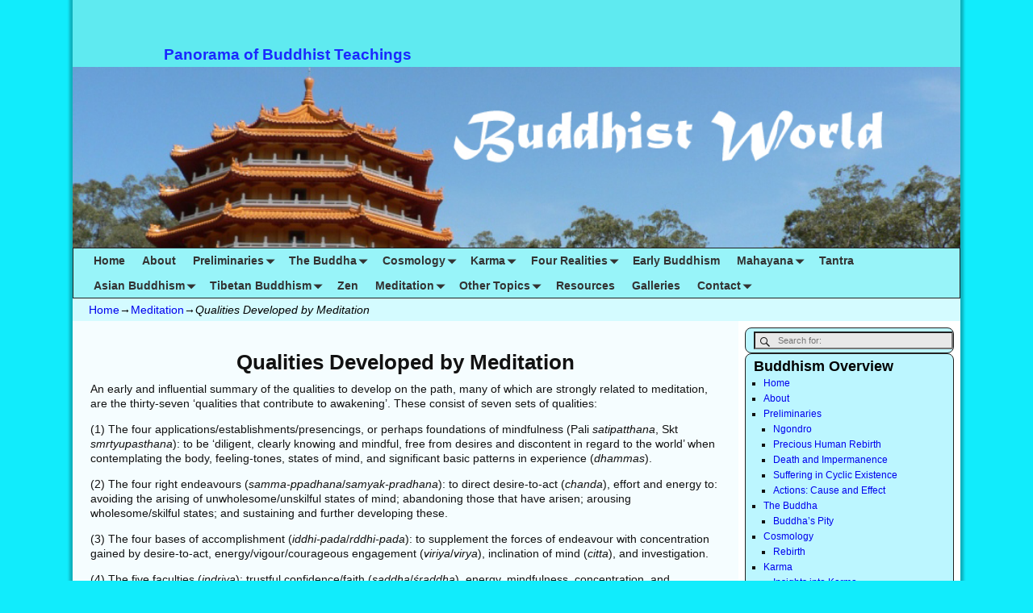

--- FILE ---
content_type: text/html; charset=UTF-8
request_url: https://buddhist-world.com/meditation/qualities-developed-by-meditation/
body_size: 10721
content:
<!DOCTYPE html>
<html lang="en-AU">
<head>
    <meta charset="UTF-8"/>
    <meta name='viewport' content='width=device-width,initial-scale=1.0' />

    <link rel="profile" href="//gmpg.org/xfn/11"/>
    <link rel="pingback" href=""/>

    <!-- Self-host Google Fonts -->
<link href='https://buddhist-world.com/wp-content/themes/weaver-xtreme/assets/css/fonts/google/google-fonts.min.css?ver=6.7' rel='stylesheet' type='text/css'>
<link rel="shortcut icon"  href="/wp-content/uploads/2015/09/Header-www.buddhist-world-FAVICON.jpg" />
<title>Qualities Developed by Meditation</title>
<meta name='robots' content='max-image-preview:large' />
<link rel='dns-prefetch' href='//s.w.org' />
<link rel="alternate" type="application/rss+xml" title=" &raquo; Feed" href="https://buddhist-world.com/feed/" />
<link rel="alternate" type="application/rss+xml" title=" &raquo; Comments Feed" href="https://buddhist-world.com/comments/feed/" />
		<script type="text/javascript">
			window._wpemojiSettings = {"baseUrl":"https:\/\/s.w.org\/images\/core\/emoji\/13.0.1\/72x72\/","ext":".png","svgUrl":"https:\/\/s.w.org\/images\/core\/emoji\/13.0.1\/svg\/","svgExt":".svg","source":{"concatemoji":"https:\/\/buddhist-world.com\/wp-includes\/js\/wp-emoji-release.min.js?ver=5.7.14"}};
			!function(e,a,t){var n,r,o,i=a.createElement("canvas"),p=i.getContext&&i.getContext("2d");function s(e,t){var a=String.fromCharCode;p.clearRect(0,0,i.width,i.height),p.fillText(a.apply(this,e),0,0);e=i.toDataURL();return p.clearRect(0,0,i.width,i.height),p.fillText(a.apply(this,t),0,0),e===i.toDataURL()}function c(e){var t=a.createElement("script");t.src=e,t.defer=t.type="text/javascript",a.getElementsByTagName("head")[0].appendChild(t)}for(o=Array("flag","emoji"),t.supports={everything:!0,everythingExceptFlag:!0},r=0;r<o.length;r++)t.supports[o[r]]=function(e){if(!p||!p.fillText)return!1;switch(p.textBaseline="top",p.font="600 32px Arial",e){case"flag":return s([127987,65039,8205,9895,65039],[127987,65039,8203,9895,65039])?!1:!s([55356,56826,55356,56819],[55356,56826,8203,55356,56819])&&!s([55356,57332,56128,56423,56128,56418,56128,56421,56128,56430,56128,56423,56128,56447],[55356,57332,8203,56128,56423,8203,56128,56418,8203,56128,56421,8203,56128,56430,8203,56128,56423,8203,56128,56447]);case"emoji":return!s([55357,56424,8205,55356,57212],[55357,56424,8203,55356,57212])}return!1}(o[r]),t.supports.everything=t.supports.everything&&t.supports[o[r]],"flag"!==o[r]&&(t.supports.everythingExceptFlag=t.supports.everythingExceptFlag&&t.supports[o[r]]);t.supports.everythingExceptFlag=t.supports.everythingExceptFlag&&!t.supports.flag,t.DOMReady=!1,t.readyCallback=function(){t.DOMReady=!0},t.supports.everything||(n=function(){t.readyCallback()},a.addEventListener?(a.addEventListener("DOMContentLoaded",n,!1),e.addEventListener("load",n,!1)):(e.attachEvent("onload",n),a.attachEvent("onreadystatechange",function(){"complete"===a.readyState&&t.readyCallback()})),(n=t.source||{}).concatemoji?c(n.concatemoji):n.wpemoji&&n.twemoji&&(c(n.twemoji),c(n.wpemoji)))}(window,document,window._wpemojiSettings);
		</script>
		<style type="text/css">
img.wp-smiley,
img.emoji {
	display: inline !important;
	border: none !important;
	box-shadow: none !important;
	height: 1em !important;
	width: 1em !important;
	margin: 0 .07em !important;
	vertical-align: -0.1em !important;
	background: none !important;
	padding: 0 !important;
}
</style>
	<link rel='stylesheet' id='wp-block-library-css'  href='https://buddhist-world.com/wp-includes/css/dist/block-library/style.min.css?ver=5.7.14' type='text/css' media='all' />
<link rel='stylesheet' id='wp-block-library-theme-css'  href='https://buddhist-world.com/wp-includes/css/dist/block-library/theme.min.css?ver=5.7.14' type='text/css' media='all' />
<link rel='stylesheet' id='weaverx-font-sheet-css'  href='https://buddhist-world.com/wp-content/themes/weaver-xtreme/assets/css/fonts.min.css?ver=6.7' type='text/css' media='all' />
<link rel='stylesheet' id='weaverx-style-sheet-css'  href='https://buddhist-world.com/wp-content/themes/weaver-xtreme/assets/css/style-weaverx.min.css?ver=6.7' type='text/css' media='all' />
<style id='weaverx-style-sheet-inline-css' type='text/css'>
#wrapper{max-width:1100px}@media ( min-width:768px){.menu-primary ul ul,.menu-primary ul.mega-menu li{border:1px solid #222}.menu-primary ul ul.mega-menu{border:none}}#branding #header-image img{float:left}/* float-left*/.weaverx-theme-menu .current_page_item >a,.weaverx-theme-menu .current-menu-item >a,.weaverx-theme-menu .current-cat >a{font-weight:bold}.widget ul{list-style-type:square}body{background-color:#11ECFC}.menu-primary .wvrx-menu-container,.menu-primary .site-title-on-menu,.menu-primary .site-title-on-menu a{background-color:#98F4F9}.menu-primary .wvrx-menu-container,.menu-primary .site-title-on-menu,.menu-primary .site-title-on-menu a{color:#333333}.menu-secondary .wvrx-menu-container{background-color:#D9D9D9}.menu-secondary .wvrx-menu-container{color:#333333}.menu-primary .wvrx-menu ul li a,.menu-primary .wvrx-menu ul.mega-menu li{background-color:#FFE2B3}.menu-primary .wvrx-menu ul li a,.menu-primary .wvrx-menu ul.mega-menu li{color:#333333}.menu-secondary .wvrx-menu ul li a,.menu-secondary .wvrx-menu ul.mega-menu li{background-color:#BABABA}.menu-secondary .wvrx-menu ul li a,.menu-secondary .wvrx-menu ul.mega-menu li{color:#333333}.menu-primary .wvrx-menu >li >a{color:#333333}.menu-primary .wvrx-menu >li >a:hover{color:#030303 !important}.menu-primary .wvrx-menu >li >a:hover{background-color:#F7D280 !important}.menu-secondary .wvrx-menu >li >a{color:#333333}.menu-secondary .wvrx-menu >li >a:hover{background-color:#C9C9C9 !important}.menu-primary .wvrx-menu ul li a{color:#333333}.menu-primary .wvrx-menu ul li a:hover{color:#040404 !important}.menu-primary .wvrx-menu ul li a:hover{background-color:#FCDBA4 !important}.menu-secondary .wvrx-menu ul li a{color:#333333}.menu-secondary .wvrx-menu ul li a:hover{background-color:#C9C9C9 !important}.menu-primary .menu-toggle-button{color:#333333}.menu-primary .wvrx-menu-html{margin-top:.5em}@media( min-width:768px){.menu-primary .wvrx-menu,.menu-primary .wvrx-menu-container{text-align:left}}.menu-primary .menu-arrows .toggle-submenu:after{color:#333333}.menu-primary .menu-arrows ul .toggle-submenu:after{color:#333333}.menu-primary .menu-arrows.is-mobile-menu.menu-arrows ul a .toggle-submenu:after{color:#333333}.menu-primary .menu-arrows ul .toggle-submenu:after{color:#333333}.menu-secondary .menu-toggle-button{color:#333333}@media( min-width:768px){.menu-secondary .wvrx-menu,.menu-secondary .wvrx-menu-container{text-align:left}}.menu-secondary .menu-arrows .toggle-submenu:after{color:#333333}.menu-secondary .menu-arrows ul .toggle-submenu:after{color:#333333}.menu-secondary .menu-arrows.is-mobile-menu.menu-arrows ul a .toggle-submenu:after{color:#333333}.menu-secondary .menu-arrows ul .toggle-submenu:after{color:#333333}@media( min-width:768px){.menu-extra .wvrx-menu,.menu-extra .wvrx-menu-container{text-align:left}}@media screen and ( min-width:768px){}.l-widget-area-top{width:90%}@media (max-width:580px){.l-widget-area-top{width:100%}}.l-widget-area-bottom{width:90%}@media (max-width:580px){.l-widget-area-bottom{width:100%}}.widget-area-top{background-color:#F5F5F5}.widget-area-bottom{background-color:#F5F5F5}#header{background-color:#5FEAF0}#header{color:#1A29FF}#colophon{background-color:#F0F0F0}#content{background-color:#F5FDFF}#infobar{background-color:#D4FBFF}#infobar{color:#030303}#wrapper{background-color:#FFFFFF}#wrapper{color:#121212}.widget{background-color:#BCF6FF}.widget{padding-left:10px}.widget{padding-top:4px}.widget{padding-bottom:4px}.widget-title{color:#020202}.menu-primary .wvrx-menu-container .search-form .search-submit{color:#333333}#infobar .search-form .search-submit{color:#030303}#wrapper .search-form .search-submit{color:#121212}#header-search .search-form::before{color:#1A29FF}#inject_fixedtop,#inject_fixedbottom,.wvrx-fixedtop,.wvrx-fixonscroll{max-width:1100px}@media ( max-width:1100px){.wvrx-fixedtop,.wvrx-fixonscroll,#inject_fixedtop,#inject_fixedbottom{left:0;margin-left:0 !important;margin-right:0 !important}}@media ( min-width:1100px){#inject_fixedtop{margin-left:-0px;margin-right:-0px}.wvrx-fixedtop,.wvrx-fixonscroll{margin-left:0;margin-right:calc( 0 - 0 - 0 )}}@media ( min-width:1100px){#inject_fixedbottom{margin-left:-0px;margin-right:-0px}}/* Custom CSS rules for Plain sub-theme */
</style>
<script type='text/javascript' src='https://buddhist-world.com/wp-includes/js/jquery/jquery.min.js?ver=3.5.1' id='jquery-core-js'></script>
<script type='text/javascript' src='https://buddhist-world.com/wp-includes/js/jquery/jquery-migrate.min.js?ver=3.3.2' id='jquery-migrate-js'></script>
<script type='text/javascript' id='weaver-xtreme-JSLib-js-extra'>
/* <![CDATA[ */
var wvrxOpts = {"useSmartMenus":"0","menuAltswitch":"767","mobileAltLabel":"","primaryScroll":"","primaryMove":"0","secondaryScroll":"","secondaryMove":"0","headerVideoClass":"has-header-video"};
/* ]]> */
</script>
<script type='text/javascript' src='https://buddhist-world.com/wp-content/themes/weaver-xtreme/assets/js/weaverxjslib.min.js?ver=6.7' id='weaver-xtreme-JSLib-js'></script>
<link rel="https://api.w.org/" href="https://buddhist-world.com/wp-json/" /><link rel="alternate" type="application/json" href="https://buddhist-world.com/wp-json/wp/v2/pages/928" /><link rel="EditURI" type="application/rsd+xml" title="RSD" href="https://buddhist-world.com/xmlrpc.php?rsd" />
<link rel="wlwmanifest" type="application/wlwmanifest+xml" href="https://buddhist-world.com/wp-includes/wlwmanifest.xml" /> 
<meta name="generator" content="WordPress 5.7.14" />
<link rel="canonical" href="https://buddhist-world.com/meditation/qualities-developed-by-meditation/" />
<link rel='shortlink' href='https://buddhist-world.com/?p=928' />
<link rel="alternate" type="application/json+oembed" href="https://buddhist-world.com/wp-json/oembed/1.0/embed?url=https%3A%2F%2Fbuddhist-world.com%2Fmeditation%2Fqualities-developed-by-meditation%2F" />
<link rel="alternate" type="text/xml+oembed" href="https://buddhist-world.com/wp-json/oembed/1.0/embed?url=https%3A%2F%2Fbuddhist-world.com%2Fmeditation%2Fqualities-developed-by-meditation%2F&#038;format=xml" />
<!-- Weaver Xtreme 6.7 ( 22 ) Plain White --> <!-- Weaver Xtreme Theme Support 6.2.9 --> 
<!-- End of Weaver Xtreme options -->
</head>
<!-- **** body **** -->
<body class="page-template-default page page-id-928 page-child parent-pageid-82 wp-embed-responsive single-author singular not-logged-in weaverx-theme-body wvrx-not-safari is-menu-desktop is-menu-default weaverx-page-page weaverx-sb-right weaverx-has-sb" itemtype="https://schema.org/WebPage" itemscope>

<a href="#page-bottom"
   id="page-top">&darr;</a> <!-- add custom CSS to use this page-bottom link -->
<div id="wvrx-page-width">&nbsp;</div>
<!--googleoff: all-->
<noscript><p
            style="border:1px solid red;font-size:14px;background-color:pink;padding:5px;margin-left:auto;margin-right:auto;max-width:640px;text-align:center;">
        JAVASCRIPT IS DISABLED. Please enable JavaScript on your browser to best view this site.</p>
</noscript>
<!--googleon: all--><!-- displayed only if JavaScript disabled -->

<div id="wrapper" class="wrapper shadow-3 align-center">
<div class="clear-preheader clear-both"></div>
<div id="header" class="header font-verdana font-bold header-as-img">
<div id="header-inside" class="block-inside"><header id="branding" itemtype="https://schema.org/WPHeader" itemscope>
    <div id='title-tagline' class='clearfix  '>
    <h1 id="site-title"
        class=""><a
                href="https://buddhist-world.com/" title=""
                rel="home">
            </a></h1>

    <h2 id="site-tagline" class="hide-none"><span >Panorama of Buddhist Teachings</span></h2>    </div><!-- /.title-tagline -->
<div id="header-image" class="header-image header-image-type-std"><div id="wp-custom-header" class="wp-custom-header"><img src="https://buddhist-world.com/wp-content/uploads/2015/06/Header-www.buddhist-world-Final3-copy.jpg" width="940" height="191" alt="" srcset="https://buddhist-world.com/wp-content/uploads/2015/06/Header-www.buddhist-world-Final3-copy.jpg 940w, https://buddhist-world.com/wp-content/uploads/2015/06/Header-www.buddhist-world-Final3-copy-300x61.jpg 300w" sizes="(max-width: 940px) 100vw, 940px" /></div>
</div><!-- #header-image -->
<div class="clear-branding clear-both"></div>        </header><!-- #branding -->
        <div class="clear-menu-primary clear-both"></div>

<div id="nav-primary" class="menu-primary menu-primary-standard menu-type-standard" itemtype="https://schema.org/SiteNavigationElement" itemscope>
<div class="wvrx-menu-container s-font-size font-sans-serif font-bold border"><div class="wvrx-menu-clear"></div><ul id="menu-site-map" class="weaverx-theme-menu wvrx-menu menu-hover menu-alignleft"><li id="menu-item-30" class="menu-item menu-item-type-post_type menu-item-object-page menu-item-home menu-item-30"><a href="https://buddhist-world.com/">Home</a></li>
<li id="menu-item-32" class="menu-item menu-item-type-post_type menu-item-object-page menu-item-32"><a href="https://buddhist-world.com/about/">About</a></li>
<li id="menu-item-467" class="menu-item menu-item-type-post_type menu-item-object-page menu-item-has-children menu-item-467"><a href="https://buddhist-world.com/preliminaries/">Preliminaries</a>
<ul class="sub-menu sub-menu-depth-0">
	<li id="menu-item-699" class="menu-item menu-item-type-post_type menu-item-object-page menu-item-699"><a href="https://buddhist-world.com/preliminaries/ngondro/">Ngondro</a></li>
	<li id="menu-item-645" class="menu-item menu-item-type-post_type menu-item-object-page menu-item-645"><a href="https://buddhist-world.com/preliminaries/precious-human-rebirth/">Precious Human Rebirth</a></li>
	<li id="menu-item-644" class="menu-item menu-item-type-post_type menu-item-object-page menu-item-644"><a href="https://buddhist-world.com/preliminaries/death-and-impermanence/">Death and Impermanence</a></li>
	<li id="menu-item-643" class="menu-item menu-item-type-post_type menu-item-object-page menu-item-643"><a href="https://buddhist-world.com/preliminaries/suffering-in-cyclic-existence/">Suffering in Cyclic Existence</a></li>
	<li id="menu-item-642" class="menu-item menu-item-type-post_type menu-item-object-page menu-item-642"><a href="https://buddhist-world.com/preliminaries/actions-cause-and-effect/">Actions: Cause and Effect</a></li>
</ul>
</li>
<li id="menu-item-469" class="menu-item menu-item-type-post_type menu-item-object-page menu-item-has-children menu-item-469"><a href="https://buddhist-world.com/the-buddha/">The Buddha</a>
<ul class="sub-menu sub-menu-depth-0">
	<li id="menu-item-468" class="menu-item menu-item-type-post_type menu-item-object-page menu-item-468"><a href="https://buddhist-world.com/the-buddha/buddhas-pity/">Buddha’s Pity</a></li>
</ul>
</li>
<li id="menu-item-471" class="menu-item menu-item-type-post_type menu-item-object-page menu-item-has-children menu-item-471"><a href="https://buddhist-world.com/cosmology-2/">Cosmology</a>
<ul class="sub-menu sub-menu-depth-0">
	<li id="menu-item-473" class="menu-item menu-item-type-post_type menu-item-object-page menu-item-473"><a href="https://buddhist-world.com/cosmology-2/rebirth/">Rebirth</a></li>
</ul>
</li>
<li id="menu-item-474" class="menu-item menu-item-type-post_type menu-item-object-page menu-item-has-children menu-item-474"><a href="https://buddhist-world.com/karma/">Karma</a>
<ul class="sub-menu sub-menu-depth-0">
	<li id="menu-item-977" class="menu-item menu-item-type-post_type menu-item-object-page menu-item-977"><a href="https://buddhist-world.com/karma/insights-into-karma/">Insights into Karma</a></li>
</ul>
</li>
<li id="menu-item-479" class="menu-item menu-item-type-post_type menu-item-object-page menu-item-has-children menu-item-479"><a href="https://buddhist-world.com/four-realities/">Four Realities</a>
<ul class="sub-menu sub-menu-depth-0">
	<li id="menu-item-483" class="menu-item menu-item-type-post_type menu-item-object-page menu-item-has-children menu-item-483"><a href="https://buddhist-world.com/four-realities/suffering-dukkha/">Suffering (Dukkha)</a>
	<ul class="sub-menu sub-menu-depth-1">
		<li id="menu-item-484" class="menu-item menu-item-type-post_type menu-item-object-page menu-item-484"><a href="https://buddhist-world.com/four-realities/suffering-dukkha/three-marks-of-existence/">Three Marks of Existence</a></li>
	</ul>
</li>
	<li id="menu-item-482" class="menu-item menu-item-type-post_type menu-item-object-page menu-item-has-children menu-item-482"><a href="https://buddhist-world.com/four-realities/origin-of-suffering/">Origin of Suffering</a>
	<ul class="sub-menu sub-menu-depth-1">
		<li id="menu-item-485" class="menu-item menu-item-type-post_type menu-item-object-page menu-item-485"><a href="https://buddhist-world.com/four-realities/origin-of-suffering/conditioned-arising/">Conditioned Arising</a></li>
	</ul>
</li>
	<li id="menu-item-481" class="menu-item menu-item-type-post_type menu-item-object-page menu-item-has-children menu-item-481"><a href="https://buddhist-world.com/four-realities/cessation-of-suffering/">Cessation of Suffering</a>
	<ul class="sub-menu sub-menu-depth-1">
		<li id="menu-item-486" class="menu-item menu-item-type-post_type menu-item-object-page menu-item-486"><a href="https://buddhist-world.com/four-realities/cessation-of-suffering/nirvana/">Nirvana</a></li>
	</ul>
</li>
	<li id="menu-item-480" class="menu-item menu-item-type-post_type menu-item-object-page menu-item-has-children menu-item-480"><a href="https://buddhist-world.com/four-realities/path-to-end-suffering/">Path to End Suffering</a>
	<ul class="sub-menu sub-menu-depth-1">
		<li id="menu-item-965" class="menu-item menu-item-type-post_type menu-item-object-page menu-item-965"><a href="https://buddhist-world.com/four-realities/path-to-end-suffering/factors-of-the-eight-factored-path/">Factors of the Eight-factored Path</a></li>
	</ul>
</li>
</ul>
</li>
<li id="menu-item-495" class="menu-item menu-item-type-post_type menu-item-object-page menu-item-495"><a href="https://buddhist-world.com/early-buddhism/">Early Buddhism</a></li>
<li id="menu-item-501" class="menu-item menu-item-type-post_type menu-item-object-page menu-item-has-children menu-item-501"><a href="https://buddhist-world.com/mahayana/">Mahayana</a>
<ul class="sub-menu sub-menu-depth-0">
	<li id="menu-item-502" class="menu-item menu-item-type-post_type menu-item-object-page menu-item-502"><a href="https://buddhist-world.com/mahayana/origin-of-mahayana/">Origin of Mahayana</a></li>
	<li id="menu-item-503" class="menu-item menu-item-type-post_type menu-item-object-page menu-item-503"><a href="https://buddhist-world.com/mahayana/perfection-of-wisdom/">Perfection of Wisdom</a></li>
	<li id="menu-item-677" class="menu-item menu-item-type-post_type menu-item-object-page menu-item-has-children menu-item-677"><a href="https://buddhist-world.com/tathagata-garbha/">Tathagata-garbha</a>
	<ul class="sub-menu sub-menu-depth-1">
		<li id="menu-item-506" class="menu-item menu-item-type-post_type menu-item-object-page menu-item-506"><a href="https://buddhist-world.com/mahayana/tathagata-garbha/">Tathagata-garbha (continued)</a></li>
		<li id="menu-item-561" class="menu-item menu-item-type-post_type menu-item-object-page menu-item-561"><a href="https://buddhist-world.com/mahayana/tathagata-garbha/self-emptiness-and-other-emptiness/">Self-Emptiness And Other-Emptiness</a></li>
	</ul>
</li>
</ul>
</li>
<li id="menu-item-511" class="menu-item menu-item-type-post_type menu-item-object-page menu-item-511"><a href="https://buddhist-world.com/tantra-2/">Tantra</a></li>
<li id="menu-item-763" class="menu-item menu-item-type-post_type menu-item-object-page menu-item-has-children menu-item-763"><a href="https://buddhist-world.com/asian-buddhism/">Asian Buddhism</a>
<ul class="sub-menu sub-menu-depth-0">
	<li id="menu-item-910" class="menu-item menu-item-type-post_type menu-item-object-page menu-item-910"><a href="https://buddhist-world.com/asian-buddhism/pure-land-buddhism/">Pure Land Buddhism</a></li>
</ul>
</li>
<li id="menu-item-512" class="menu-item menu-item-type-post_type menu-item-object-page menu-item-has-children menu-item-512"><a href="https://buddhist-world.com/tibetan-buddhism/">Tibetan Buddhism</a>
<ul class="sub-menu sub-menu-depth-0">
	<li id="menu-item-514" class="menu-item menu-item-type-post_type menu-item-object-page menu-item-514"><a href="https://buddhist-world.com/tibetan-buddhism/the-lamrim/">The Lamrim</a></li>
	<li id="menu-item-513" class="menu-item menu-item-type-post_type menu-item-object-page menu-item-has-children menu-item-513"><a href="https://buddhist-world.com/tibetan-buddhism/dzogchen/">Dzogchen</a>
	<ul class="sub-menu sub-menu-depth-1">
		<li id="menu-item-706" class="menu-item menu-item-type-post_type menu-item-object-page menu-item-706"><a href="https://buddhist-world.com/tibetan-buddhism/dzogchen/mind-and-the-nature-of-mind/">Mind and the Nature of Mind</a></li>
	</ul>
</li>
</ul>
</li>
<li id="menu-item-515" class="menu-item menu-item-type-post_type menu-item-object-page menu-item-515"><a href="https://buddhist-world.com/zen/">Zen</a></li>
<li id="menu-item-516" class="menu-item menu-item-type-post_type menu-item-object-page current-page-ancestor current-menu-ancestor current-menu-parent current-page-parent current_page_parent current_page_ancestor menu-item-has-children menu-item-516"><a href="https://buddhist-world.com/meditation/">Meditation</a>
<ul class="sub-menu sub-menu-depth-0">
	<li id="menu-item-932" class="menu-item menu-item-type-post_type menu-item-object-page current-menu-item page_item page-item-928 current_page_item menu-item-932"><a href="https://buddhist-world.com/meditation/qualities-developed-by-meditation/">Qualities Developed by Meditation</a></li>
	<li id="menu-item-948" class="menu-item menu-item-type-post_type menu-item-object-page menu-item-948"><a href="https://buddhist-world.com/meditation/inspiration-and-meditation/">Inspiration and Meditation</a></li>
</ul>
</li>
<li id="menu-item-519" class="menu-item menu-item-type-post_type menu-item-object-page menu-item-has-children menu-item-519"><a href="https://buddhist-world.com/other-topics/">Other Topics</a>
<ul class="sub-menu sub-menu-depth-0">
	<li id="menu-item-520" class="menu-item menu-item-type-post_type menu-item-object-page menu-item-520"><a href="https://buddhist-world.com/other-topics/death-and-dying/">Death and Dying</a></li>
	<li id="menu-item-727" class="menu-item menu-item-type-post_type menu-item-object-page menu-item-727"><a href="https://buddhist-world.com/other-topics/the-spiritual-path/">The Spiritual Path</a></li>
	<li id="menu-item-795" class="menu-item menu-item-type-post_type menu-item-object-page menu-item-795"><a href="https://buddhist-world.com/other-topics/self-power-and-other-power/">Self-Power and Other-Power</a></li>
</ul>
</li>
<li id="menu-item-534" class="menu-item menu-item-type-post_type menu-item-object-page menu-item-534"><a href="https://buddhist-world.com/resources/">Resources</a></li>
<li id="menu-item-954" class="menu-item menu-item-type-post_type menu-item-object-page menu-item-954"><a href="https://buddhist-world.com/galleries/">Galleries</a></li>
<li id="menu-item-86" class="menu-item menu-item-type-post_type menu-item-object-page menu-item-has-children menu-item-86"><a href="https://buddhist-world.com/contact/">Contact</a>
<ul class="sub-menu sub-menu-depth-0">
	<li id="menu-item-612" class="menu-item menu-item-type-post_type menu-item-object-page menu-item-612"><a href="https://buddhist-world.com/about/additional-background/">Additional Background</a></li>
	<li id="menu-item-993" class="menu-item menu-item-type-post_type menu-item-object-page menu-item-993"><a href="https://buddhist-world.com/biographical-sketch/">Biographical Sketch</a></li>
</ul>
</li>
</ul><div style="clear:both;"></div></div></div><div class='clear-menu-primary-end' style='clear:both;'></div><!-- /.menu-primary -->


</div></div><div class='clear-header-end clear-both'></div><!-- #header-inside,#header -->

<div id="container" class="container container-page relative "><div id="container-inside" class="block-inside">

    <div id="infobar" class="s-font-size font-sans-serif">
        <span id="breadcrumbs"><span class="crumbs"><a href="https://buddhist-world.com/">Home</a>&rarr;<a href="https://buddhist-world.com/meditation/">Meditation</a>&rarr;<span class="bcur-page">Qualities Developed by Meditation</span></span></span>        <span class='infobar_right'>
<span id="infobar_paginate"></span>
	</span></div>
    <div class="clear-info-bar-end" style="clear:both;">
    </div><!-- #infobar -->

    <div id="content" role="main" class="content l-content-rsb m-full s-full s-font-size font-verdana" itemtype="https://schema.org/WebPageElement" itemscope itemprop="mainContentOfPage"> <!-- page -->
<article id="post-928" class="content-page post-928 page type-page status-publish hentry">
        <div class="entry-content clearfix">

        <link itemprop="mainEntityOfPage" href="https://buddhist-world.com/meditation/qualities-developed-by-meditation/" /><h2 style="text-align: center;"><strong>Qualities Developed by Meditation</strong></h2>
<p>An early and influential summary of the qualities to develop on the path, many of which are strongly related to meditation, are the thirty-seven ‘qualities that contribute to awakening’. These consist of seven sets of qualities:</p>
<p>(1) The four applications/establishments/presencings, or perhaps foundations of mindfulness (Pali <em>satipatthana</em>, Skt <em>smrtyupasthana</em>): to be ‘diligent, clearly knowing and mindful, free from desires and discontent in regard to the world’ when contemplating the body, feeling-tones, states of mind, and significant basic patterns in experience (<em>dhammas</em>).</p>
<p>(2) The four right endeavours (<em>samma-ppadhana</em>/<em>samyak-pradhana</em>): to direct desire-to-act (<em>chanda</em>), effort and energy to: avoiding the arising of unwholesome/unskilful states of mind; abandoning those that have arisen; arousing wholesome/skilful states; and sustaining and further developing these.</p>
<p>(3) The four bases of accomplishment (<em>iddhi-pada</em>/<em>rddhi-pada</em>): to supplement the forces of endeavour with concentration gained by desire-to-act, energy/vigour/courageous engagement (<em>viriya</em>/<em>virya</em>), inclination of mind (<em>citta</em>), and investigation.</p>
<p>(4) The five faculties (<em>indriya</em>): trustful confidence/faith (<em>saddha</em>/<em>śraddha</em>), energy, mindfulness, concentration, and understanding/wisdom.</p>
<p>(5) The five powers (<em>bala</em>): the faculties when at the level of being unshakeably established.</p>
<p>(6) The seven factors of awakening (<em>bojjhanga</em>/<em>bodhyanga</em>): mindfulness, discrimination/analysis of <em>dhammas</em>, energy, joy, tranquillity, concentration, equanimity.</p>
<p>(7) The Noble Eight-factored Path.</p>
<p>These qualities or mental skills have been important both in pre-Mahyna and Mahyna traditions.</p>
<p>The seven sets are groups of skills that can be combined in different ways. Several qualities recur under the same or similar names, being like notes that can appear in different chords. While the last set is the culminating one, the five faculties are perhaps the set that brings together the most recurrent factors.</p>
<p>Faith, and associated moral virtue, gives a good-hearted foundation that naturally leads on to the engagement of energy in practice, and hence the application of mindful awareness; this in turn helps the mind to become unified, concentrated, calm, which in turn aids the arising of understanding and wisdom from a clear mind.</p>
<p>Energy/courageous engagement, equivalent to right endeavour or right effort, is the expression of ‘go to it and keep at it’. It serves to enable the meditator to develop and sustain the specific kind of activity that meditation is; for it is not a passive thing. It also serves to undermine unskilful states of mind which intrude on the process of meditation. To prevent such states arising, the meditator practises ‘guarding the sense-doors’: being circumspect about how he or she relates to sense-objects, so that they do not trigger habitual responses of attachment, aversion or confusion.</p>
<p>Mindfulness (Pali <em>sati</em>, Skt <em>smrti</em>) is the process of bearing something in mind, be it remembered or present before the senses or mind, with clear awareness; it keeps one connected to what is actual, and reminds one of what is skilful. It came to be defined in the Theravada as ‘not floating away’ (<em>Asl</em>.121), that is, an awareness which does not drift along the surface of things, but is a thorough and undistorted observation.</p>
<p>Mindfulness involves ‘standing back’ from the processes of body and mind and calmly observing them, with full presence of mind, alert attention, mental clarity, being wide awake, fully with-it, vigilant, not on ‘autopilot’.</p>
<p>Tse-fu Kuan (in <em>Mindfulness in Early Buddhism</em> [2008], London: Routledge, pages 41–57) has shown that mindfulness has four aspects:</p>
<p>(1) ‘Simple awareness . . . conscious registering of the presence of objects . . . non-judgemental observation and recognition’ (2008: 41–2), such as knowing one is breathing in, or being aware of the passing sensations arising when lifting an arm, or changing feelings. It observes without preferences, without habitual reaction, but clearly acknowledging what is actually there in the flow of experience, noting its nature. It has been described as a kind of ‘bare attention’ which sees things as if for the first time.</p>
<p>(2) ‘Protective awareness’, which adds a presence of mind that naturally brings restraint of unskilful reactions to sense-objects.</p>
<p>(3) ‘Introspective awareness’, which identifies unskilful states that may nevertheless have arisen, and calls to mind, and thus calls into play, counteractive qualities (as in the <em>Sutta</em> on the removal of distracting thoughts: <em>Majjhima Nikāya </em>I.118-22).</p>
<p>(4) ‘Deliberately forming conceptions’, which recollects and notes such things as the qualities of the Buddha, <em>Dhamma</em> or <em>Sangha</em>, or of loving-kindness, or the ingredients of the body, its stages of decomposition, and the inevitability of death, all of which help to undermine unskilful states and cultivate skilful ones.</p>
<p>Of these aspects, the first is the basis of the rest. Mindfulness is crucial to the process of meditation because without its careful observation one cannot see things ‘as they really are’.</p>
<p>People’s normal experience of ‘concentration’ usually varies from a half-hearted paying attention, to becoming absorbed in a good book, when most extraneous mental chatter subsides.</p>
<p>Buddhist meditation, in common with many other forms of meditation such as Hindu yoga, aims to cultivate the power of concentration until it can become truly ‘one-pointed’, with 100 per cent of the attention focused on a chosen calming object.</p>
<p>In such a state, the mind becomes free from all distraction and wavering, in a unified state of inner stillness: mental unification. This is what is meant by meditative ‘concentration’ (<em>samadhi</em>) – that is, the state of being concentrat<em>ed</em>. The process of concentrat<em>ing</em>, however, is an aspect of engagement or effort.</p>
<p>In order for meditation to develop appropriately, the tools must be used in the right way. If a person attempted to become strongly concentrated on an object, but with insufficient energy, he would become sleepy; but too much energy and too little mental unification can lead to restless excitement (<em>Vism</em>.129–30). If he vigorously developed a concentrated state without also using mindfulness of the object, he could become obsessed or fixated on the object, this being ‘wrong concentration’. Concentration, then, if developed on the basis of right effort, in unison with right mindfulness, is ‘right concentration’.</p>
<p>The four applications of mindfulness are listed first in the above seven sets, which emphasizes their foundational role in the cultivation of all the qualities.</p>
<p>The practice of applying mindfulness, making it present, to four aspects of experience is detailed in the <em>Satipatthana Sutta</em> (<em>M</em>.I.55–63) and <em>Maha-satipatthana Sutta</em> (<em>D</em>.II.290–315), its expanded version. These texts contain what can be seen as the earliest summary of appropriate focuses of Buddhist meditation, and associated meditation methods.</p>
<p>Under mindful contemplation of the body (<em>kaya</em>) are mindfulness of:</p>
<p>(1) what sustains it: breathing in and out,</p>
<p>(2) what it does: postures (walking, standing, sitting and lying down), and various bodily movements,</p>
<p>(3) what it is composed of: its various solid and liquid components, and the four elements (earth/solidity, water/cohesion, fire/heat and wind/motion),</p>
<p>(4) its stages of decomposition after death.</p>
<p>Beyond the body, mindfulness observes:</p>
<p>Feeling (<em>vedana</em>): the pleasant, unpleasant and neutral feeling-tones that arise, whether from body or mind, or from ordinary worldly causes or spiritual ones, such as the joy that may arise in meditation.</p>
<p>Mind-states (<em>citta</em>): the presence or absence of unwholesome states of mind, and of one’s degree of mental development and concentration.</p>
<p>Reality-patterns (<em>dhammas</em>) as delineated in the Buddha’s <em>Dhamma</em>: the five hindrances to meditative calming; the five bundles (<em>khandha</em>); the senses and their objects and how, between them, fettering attachments can arise or be avoided; the seven factors of awakening, and how to perfect them; the four True Realities for the Spiritually Ennobled.</p>
<p>Source: Taken, with minor edits, from Harvey, P. (2013) <em>An introduction to Buddhism: teachings, history and practices</em>. 2nd edn. Cambridge: Cambridge University Press. (Pages 321-324.)</p>
<ul>
<li>For a PDF file of the above article, click <a href="http://buddhist-world.com/wp-content/uploads/2015/08/QualitiesDevelopedByMeditation.pdf">Qualities Developed by Meditation</a>.</li>
<li>For an MS Word file of the above, click <a href="http://buddhist-world.com/wp-content/uploads/2015/08/Qualities-Developed-by-Meditation.docx">Qualities Developed by Meditation</a>.</li>
</ul>
<p>&nbsp;</p>
    </div><!-- .entry-content -->

</article><!-- #post-928 -->

<div class="clear-sb-postcontent-page clear-both"></div><div class="clear-sitewide-bottom-widget-area clear-both"></div>
</div><!-- /#content -->

            <div id="primary-widget-area" class="widget-area m-full s-full l-sb-right m-full s-full "
                 role="complementary" itemtype="https://schema.org/WPSideBar" itemscope>
                <aside id="search-2" class="widget widget_search border rounded-all xs-font-size font-sans-serif widget-1 widget-first widget-first-vert widget-odd"><form role="search"       method="get" class="search-form" action="https://buddhist-world.com/">
    <label for="search-form-1">
        <span class="screen-reader-text">Search for:</span>
        <input type="search" id="search-form-1" class="search-field"
               placeholder="Search for:" value=""
               name="s"/>
    </label>
    <button type="submit" class="search-submit"><span class="genericon genericon-search"></span>
    </button>

</form>

</aside><aside id="nav_menu-2" class="widget widget_nav_menu border rounded-all xs-font-size font-sans-serif widget-2 widget-last widget-last-vert widget-even"><h3 class="widget-title">Buddhism Overview</h3><div class="menu-site-map-container"><ul id="menu-site-map-1" class="menu"><li class="menu-item menu-item-type-post_type menu-item-object-page menu-item-home menu-item-30"><a href="https://buddhist-world.com/">Home</a></li>
<li class="menu-item menu-item-type-post_type menu-item-object-page menu-item-32"><a href="https://buddhist-world.com/about/">About</a></li>
<li class="menu-item menu-item-type-post_type menu-item-object-page menu-item-has-children menu-item-467"><a href="https://buddhist-world.com/preliminaries/">Preliminaries</a>
<ul class="sub-menu">
	<li class="menu-item menu-item-type-post_type menu-item-object-page menu-item-699"><a href="https://buddhist-world.com/preliminaries/ngondro/">Ngondro</a></li>
	<li class="menu-item menu-item-type-post_type menu-item-object-page menu-item-645"><a href="https://buddhist-world.com/preliminaries/precious-human-rebirth/">Precious Human Rebirth</a></li>
	<li class="menu-item menu-item-type-post_type menu-item-object-page menu-item-644"><a href="https://buddhist-world.com/preliminaries/death-and-impermanence/">Death and Impermanence</a></li>
	<li class="menu-item menu-item-type-post_type menu-item-object-page menu-item-643"><a href="https://buddhist-world.com/preliminaries/suffering-in-cyclic-existence/">Suffering in Cyclic Existence</a></li>
	<li class="menu-item menu-item-type-post_type menu-item-object-page menu-item-642"><a href="https://buddhist-world.com/preliminaries/actions-cause-and-effect/">Actions: Cause and Effect</a></li>
</ul>
</li>
<li class="menu-item menu-item-type-post_type menu-item-object-page menu-item-has-children menu-item-469"><a href="https://buddhist-world.com/the-buddha/">The Buddha</a>
<ul class="sub-menu">
	<li class="menu-item menu-item-type-post_type menu-item-object-page menu-item-468"><a href="https://buddhist-world.com/the-buddha/buddhas-pity/">Buddha’s Pity</a></li>
</ul>
</li>
<li class="menu-item menu-item-type-post_type menu-item-object-page menu-item-has-children menu-item-471"><a href="https://buddhist-world.com/cosmology-2/">Cosmology</a>
<ul class="sub-menu">
	<li class="menu-item menu-item-type-post_type menu-item-object-page menu-item-473"><a href="https://buddhist-world.com/cosmology-2/rebirth/">Rebirth</a></li>
</ul>
</li>
<li class="menu-item menu-item-type-post_type menu-item-object-page menu-item-has-children menu-item-474"><a href="https://buddhist-world.com/karma/">Karma</a>
<ul class="sub-menu">
	<li class="menu-item menu-item-type-post_type menu-item-object-page menu-item-977"><a href="https://buddhist-world.com/karma/insights-into-karma/">Insights into Karma</a></li>
</ul>
</li>
<li class="menu-item menu-item-type-post_type menu-item-object-page menu-item-has-children menu-item-479"><a href="https://buddhist-world.com/four-realities/">Four Realities</a>
<ul class="sub-menu">
	<li class="menu-item menu-item-type-post_type menu-item-object-page menu-item-has-children menu-item-483"><a href="https://buddhist-world.com/four-realities/suffering-dukkha/">Suffering (Dukkha)</a>
	<ul class="sub-menu">
		<li class="menu-item menu-item-type-post_type menu-item-object-page menu-item-484"><a href="https://buddhist-world.com/four-realities/suffering-dukkha/three-marks-of-existence/">Three Marks of Existence</a></li>
	</ul>
</li>
	<li class="menu-item menu-item-type-post_type menu-item-object-page menu-item-has-children menu-item-482"><a href="https://buddhist-world.com/four-realities/origin-of-suffering/">Origin of Suffering</a>
	<ul class="sub-menu">
		<li class="menu-item menu-item-type-post_type menu-item-object-page menu-item-485"><a href="https://buddhist-world.com/four-realities/origin-of-suffering/conditioned-arising/">Conditioned Arising</a></li>
	</ul>
</li>
	<li class="menu-item menu-item-type-post_type menu-item-object-page menu-item-has-children menu-item-481"><a href="https://buddhist-world.com/four-realities/cessation-of-suffering/">Cessation of Suffering</a>
	<ul class="sub-menu">
		<li class="menu-item menu-item-type-post_type menu-item-object-page menu-item-486"><a href="https://buddhist-world.com/four-realities/cessation-of-suffering/nirvana/">Nirvana</a></li>
	</ul>
</li>
	<li class="menu-item menu-item-type-post_type menu-item-object-page menu-item-has-children menu-item-480"><a href="https://buddhist-world.com/four-realities/path-to-end-suffering/">Path to End Suffering</a>
	<ul class="sub-menu">
		<li class="menu-item menu-item-type-post_type menu-item-object-page menu-item-965"><a href="https://buddhist-world.com/four-realities/path-to-end-suffering/factors-of-the-eight-factored-path/">Factors of the Eight-factored Path</a></li>
	</ul>
</li>
</ul>
</li>
<li class="menu-item menu-item-type-post_type menu-item-object-page menu-item-495"><a href="https://buddhist-world.com/early-buddhism/">Early Buddhism</a></li>
<li class="menu-item menu-item-type-post_type menu-item-object-page menu-item-has-children menu-item-501"><a href="https://buddhist-world.com/mahayana/">Mahayana</a>
<ul class="sub-menu">
	<li class="menu-item menu-item-type-post_type menu-item-object-page menu-item-502"><a href="https://buddhist-world.com/mahayana/origin-of-mahayana/">Origin of Mahayana</a></li>
	<li class="menu-item menu-item-type-post_type menu-item-object-page menu-item-503"><a href="https://buddhist-world.com/mahayana/perfection-of-wisdom/">Perfection of Wisdom</a></li>
	<li class="menu-item menu-item-type-post_type menu-item-object-page menu-item-has-children menu-item-677"><a href="https://buddhist-world.com/tathagata-garbha/">Tathagata-garbha</a>
	<ul class="sub-menu">
		<li class="menu-item menu-item-type-post_type menu-item-object-page menu-item-506"><a href="https://buddhist-world.com/mahayana/tathagata-garbha/">Tathagata-garbha (continued)</a></li>
		<li class="menu-item menu-item-type-post_type menu-item-object-page menu-item-561"><a href="https://buddhist-world.com/mahayana/tathagata-garbha/self-emptiness-and-other-emptiness/">Self-Emptiness And Other-Emptiness</a></li>
	</ul>
</li>
</ul>
</li>
<li class="menu-item menu-item-type-post_type menu-item-object-page menu-item-511"><a href="https://buddhist-world.com/tantra-2/">Tantra</a></li>
<li class="menu-item menu-item-type-post_type menu-item-object-page menu-item-has-children menu-item-763"><a href="https://buddhist-world.com/asian-buddhism/">Asian Buddhism</a>
<ul class="sub-menu">
	<li class="menu-item menu-item-type-post_type menu-item-object-page menu-item-910"><a href="https://buddhist-world.com/asian-buddhism/pure-land-buddhism/">Pure Land Buddhism</a></li>
</ul>
</li>
<li class="menu-item menu-item-type-post_type menu-item-object-page menu-item-has-children menu-item-512"><a href="https://buddhist-world.com/tibetan-buddhism/">Tibetan Buddhism</a>
<ul class="sub-menu">
	<li class="menu-item menu-item-type-post_type menu-item-object-page menu-item-514"><a href="https://buddhist-world.com/tibetan-buddhism/the-lamrim/">The Lamrim</a></li>
	<li class="menu-item menu-item-type-post_type menu-item-object-page menu-item-has-children menu-item-513"><a href="https://buddhist-world.com/tibetan-buddhism/dzogchen/">Dzogchen</a>
	<ul class="sub-menu">
		<li class="menu-item menu-item-type-post_type menu-item-object-page menu-item-706"><a href="https://buddhist-world.com/tibetan-buddhism/dzogchen/mind-and-the-nature-of-mind/">Mind and the Nature of Mind</a></li>
	</ul>
</li>
</ul>
</li>
<li class="menu-item menu-item-type-post_type menu-item-object-page menu-item-515"><a href="https://buddhist-world.com/zen/">Zen</a></li>
<li class="menu-item menu-item-type-post_type menu-item-object-page current-page-ancestor current-menu-ancestor current-menu-parent current-page-parent current_page_parent current_page_ancestor menu-item-has-children menu-item-516"><a href="https://buddhist-world.com/meditation/">Meditation</a>
<ul class="sub-menu">
	<li class="menu-item menu-item-type-post_type menu-item-object-page current-menu-item page_item page-item-928 current_page_item menu-item-932"><a href="https://buddhist-world.com/meditation/qualities-developed-by-meditation/" aria-current="page">Qualities Developed by Meditation</a></li>
	<li class="menu-item menu-item-type-post_type menu-item-object-page menu-item-948"><a href="https://buddhist-world.com/meditation/inspiration-and-meditation/">Inspiration and Meditation</a></li>
</ul>
</li>
<li class="menu-item menu-item-type-post_type menu-item-object-page menu-item-has-children menu-item-519"><a href="https://buddhist-world.com/other-topics/">Other Topics</a>
<ul class="sub-menu">
	<li class="menu-item menu-item-type-post_type menu-item-object-page menu-item-520"><a href="https://buddhist-world.com/other-topics/death-and-dying/">Death and Dying</a></li>
	<li class="menu-item menu-item-type-post_type menu-item-object-page menu-item-727"><a href="https://buddhist-world.com/other-topics/the-spiritual-path/">The Spiritual Path</a></li>
	<li class="menu-item menu-item-type-post_type menu-item-object-page menu-item-795"><a href="https://buddhist-world.com/other-topics/self-power-and-other-power/">Self-Power and Other-Power</a></li>
</ul>
</li>
<li class="menu-item menu-item-type-post_type menu-item-object-page menu-item-534"><a href="https://buddhist-world.com/resources/">Resources</a></li>
<li class="menu-item menu-item-type-post_type menu-item-object-page menu-item-954"><a href="https://buddhist-world.com/galleries/">Galleries</a></li>
<li class="menu-item menu-item-type-post_type menu-item-object-page menu-item-has-children menu-item-86"><a href="https://buddhist-world.com/contact/">Contact</a>
<ul class="sub-menu">
	<li class="menu-item menu-item-type-post_type menu-item-object-page menu-item-612"><a href="https://buddhist-world.com/about/additional-background/">Additional Background</a></li>
	<li class="menu-item menu-item-type-post_type menu-item-object-page menu-item-993"><a href="https://buddhist-world.com/biographical-sketch/">Biographical Sketch</a></li>
</ul>
</li>
</ul></div></aside><div class="clear-primary-widget-area clear-both"></div>            </div><!-- primary-widget-area -->
            
<div class='clear-container-end clear-both'></div></div></div><!-- /#container-inside, #container -->
<footer id="colophon" class="colophon border" itemtype="https://schema.org/WPFooter" itemscope>
    <div id="colophon-inside" class="block-inside">
    <div id="site-ig-wrap"><span id="site-info">
&copy;2026 - <a href="https://buddhist-world.com/" title="" rel="home"></a>        </span> <!-- #site-info -->
        <span id="site-generator"><a href="//wordpress.org/" title="Proudly powered by WordPress" target="_blank" rel="nofollow"><span style="font-size:120%;padding-top:2px" class="genericon genericon-wordpress"></span> - <a href="//weavertheme.com/weaver-xtreme" target="_blank" title="Weaver Xtreme Theme" rel="nofollow">Weaver Xtreme Theme</a> </span> <!-- #site-generator --><div class="clear-site-generator clear-both"></div>        </div><!-- #site-ig-wrap -->
        <div class="clear-site-ig-wrap clear-both"></div>        </div></footer><!-- #colophon-inside, #colophon -->
        <div class="clear-colophon clear-both"></div></div><!-- /#wrapper --><div class='clear-wrapper-end' style='clear:both;'></div>

<a href="#page-top" id="page-bottom">&uarr;</a>
<script type='text/javascript' id='weaver-xtreme-JSLibEnd-js-extra'>
/* <![CDATA[ */
var wvrxEndOpts = {"hideTip":"0","hFontFamily":"0","hFontMult":"1","sbLayout":"right","flowColor":"0","full_browser_height":"0","primary":"0","secondary":"0","top":"0","bottom":"0","header_sb":"0","footer_sb":"0"};
/* ]]> */
</script>
<script type='text/javascript' src='https://buddhist-world.com/wp-content/themes/weaver-xtreme/assets/js/weaverxjslib-end.min.js?ver=6.7' id='weaver-xtreme-JSLibEnd-js'></script>
<script type='text/javascript' src='https://buddhist-world.com/wp-includes/js/wp-embed.min.js?ver=5.7.14' id='wp-embed-js'></script>
</body>
</html>
